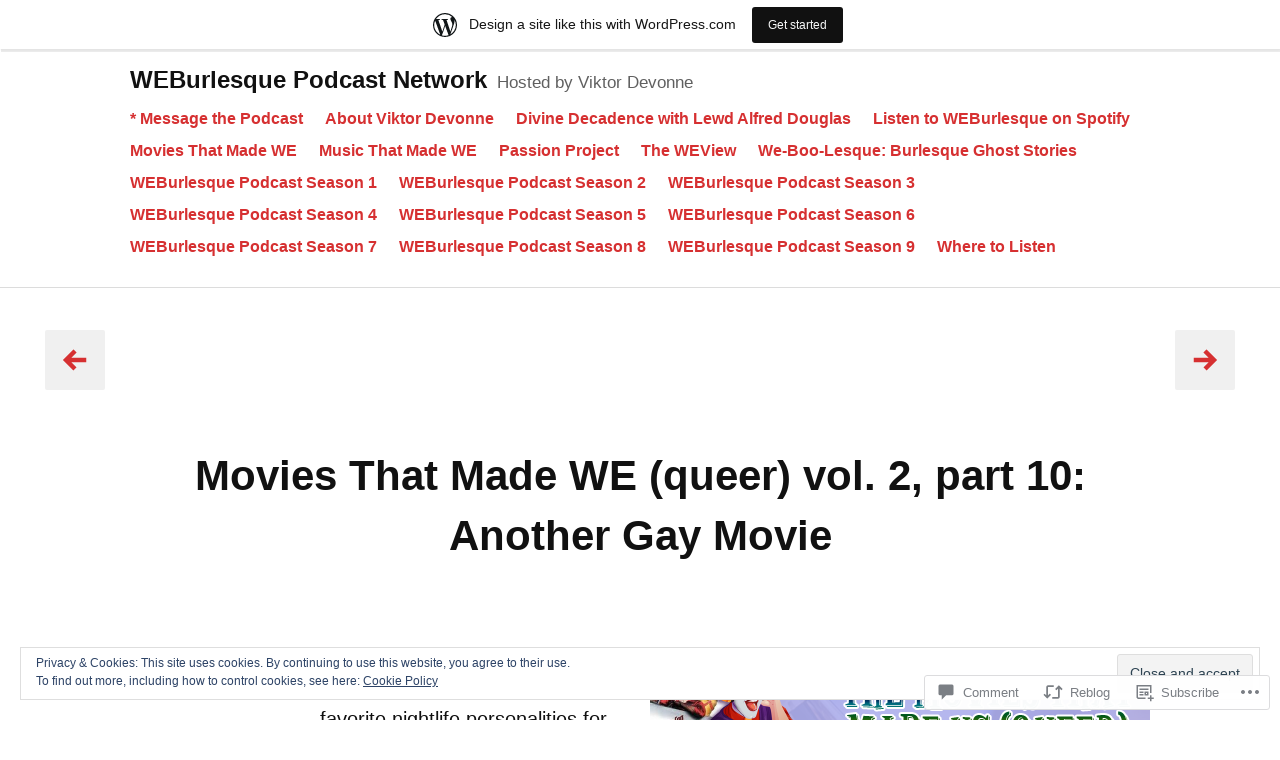

--- FILE ---
content_type: text/html; charset=UTF-8
request_url: https://player.vimeo.com/video/723860669?h=f47a869324&dnt=1&app_id=122963
body_size: 7598
content:
<!DOCTYPE html>
<html lang="en">
<head>
  <meta charset="utf-8">
  <meta name="viewport" content="width=device-width,initial-scale=1,user-scalable=yes">
  
  <link rel="canonical" href="https://player.vimeo.com/video/723860669?h=f47a869324">
  <meta name="googlebot" content="noindex,indexifembedded">
  
  
  <title>Movies That Made WE (Queer) 2022: Another Gay Movie feat. Oliver Swisskey on Vimeo</title>
  <style>
      body, html, .player, .fallback {
          overflow: hidden;
          width: 100%;
          height: 100%;
          margin: 0;
          padding: 0;
      }
      .fallback {
          
              background-color: transparent;
          
      }
      .player.loading { opacity: 0; }
      .fallback iframe {
          position: fixed;
          left: 0;
          top: 0;
          width: 100%;
          height: 100%;
      }
  </style>
  <link rel="modulepreload" href="https://f.vimeocdn.com/p/4.46.25/js/player.module.js" crossorigin="anonymous">
  <link rel="modulepreload" href="https://f.vimeocdn.com/p/4.46.25/js/vendor.module.js" crossorigin="anonymous">
  <link rel="preload" href="https://f.vimeocdn.com/p/4.46.25/css/player.css" as="style">
</head>

<body>


<div class="vp-placeholder">
    <style>
        .vp-placeholder,
        .vp-placeholder-thumb,
        .vp-placeholder-thumb::before,
        .vp-placeholder-thumb::after {
            position: absolute;
            top: 0;
            bottom: 0;
            left: 0;
            right: 0;
        }
        .vp-placeholder {
            visibility: hidden;
            width: 100%;
            max-height: 100%;
            height: calc(480 / 640 * 100vw);
            max-width: calc(640 / 480 * 100vh);
            margin: auto;
        }
        .vp-placeholder-carousel {
            display: none;
            background-color: #000;
            position: absolute;
            left: 0;
            right: 0;
            bottom: -60px;
            height: 60px;
        }
    </style>

    

    
        <style>
            .vp-placeholder-thumb {
                overflow: hidden;
                width: 100%;
                max-height: 100%;
                margin: auto;
            }
            .vp-placeholder-thumb::before,
            .vp-placeholder-thumb::after {
                content: "";
                display: block;
                filter: blur(7px);
                margin: 0;
                background: url(https://i.vimeocdn.com/video/1457404832-c5812048f1b7eba8617538fdfce139a0a7991f55a028e41e6bc0b2bc4d2f9923-d?mw=80&q=85) 50% 50% / contain no-repeat;
            }
            .vp-placeholder-thumb::before {
                 
                margin: -30px;
            }
        </style>
    

    <div class="vp-placeholder-thumb"></div>
    <div class="vp-placeholder-carousel"></div>
    <script>function placeholderInit(t,h,d,s,n,o){var i=t.querySelector(".vp-placeholder"),v=t.querySelector(".vp-placeholder-thumb");if(h){var p=function(){try{return window.self!==window.top}catch(a){return!0}}(),w=200,y=415,r=60;if(!p&&window.innerWidth>=w&&window.innerWidth<y){i.style.bottom=r+"px",i.style.maxHeight="calc(100vh - "+r+"px)",i.style.maxWidth="calc("+n+" / "+o+" * (100vh - "+r+"px))";var f=t.querySelector(".vp-placeholder-carousel");f.style.display="block"}}if(d){var e=new Image;e.onload=function(){var a=n/o,c=e.width/e.height;if(c<=.95*a||c>=1.05*a){var l=i.getBoundingClientRect(),g=l.right-l.left,b=l.bottom-l.top,m=window.innerWidth/g*100,x=window.innerHeight/b*100;v.style.height="calc("+e.height+" / "+e.width+" * "+m+"vw)",v.style.maxWidth="calc("+e.width+" / "+e.height+" * "+x+"vh)"}i.style.visibility="visible"},e.src=s}else i.style.visibility="visible"}
</script>
    <script>placeholderInit(document,  false ,  true , "https://i.vimeocdn.com/video/1457404832-c5812048f1b7eba8617538fdfce139a0a7991f55a028e41e6bc0b2bc4d2f9923-d?mw=80\u0026q=85",  640 ,  480 );</script>
</div>

<div id="player" class="player"></div>
<script>window.playerConfig = {"cdn_url":"https://f.vimeocdn.com","vimeo_api_url":"api.vimeo.com","request":{"files":{"dash":{"cdns":{"akfire_interconnect_quic":{"avc_url":"https://vod-adaptive-ak.vimeocdn.com/exp=1769039699~acl=%2F2fb4a3db-61fa-458e-a8d0-da1d8bc38a01%2Fpsid%3De46e1ade911aac6ea01a49b49950f4eaf03a425eb7dee3f555cf2938a5f8cc9c%2F%2A~hmac=996bf0d87e3def58918cd1e915684103e30a87544732c1566b98b81046671859/2fb4a3db-61fa-458e-a8d0-da1d8bc38a01/psid=e46e1ade911aac6ea01a49b49950f4eaf03a425eb7dee3f555cf2938a5f8cc9c/v2/playlist/av/primary/prot/cXNyPTE/playlist.json?omit=av1-hevc\u0026pathsig=8c953e4f~9H977ukWO_xfQE9LxbDH6JId7CFP5O1aIeQpcw4PL1k\u0026qsr=1\u0026r=dXM%3D\u0026rh=25mlcc","origin":"gcs","url":"https://vod-adaptive-ak.vimeocdn.com/exp=1769039699~acl=%2F2fb4a3db-61fa-458e-a8d0-da1d8bc38a01%2Fpsid%3De46e1ade911aac6ea01a49b49950f4eaf03a425eb7dee3f555cf2938a5f8cc9c%2F%2A~hmac=996bf0d87e3def58918cd1e915684103e30a87544732c1566b98b81046671859/2fb4a3db-61fa-458e-a8d0-da1d8bc38a01/psid=e46e1ade911aac6ea01a49b49950f4eaf03a425eb7dee3f555cf2938a5f8cc9c/v2/playlist/av/primary/prot/cXNyPTE/playlist.json?pathsig=8c953e4f~9H977ukWO_xfQE9LxbDH6JId7CFP5O1aIeQpcw4PL1k\u0026qsr=1\u0026r=dXM%3D\u0026rh=25mlcc"},"fastly_skyfire":{"avc_url":"https://skyfire.vimeocdn.com/1769039699-0xe78ddcbe2856f111581ab751383117924a003f9b/2fb4a3db-61fa-458e-a8d0-da1d8bc38a01/psid=e46e1ade911aac6ea01a49b49950f4eaf03a425eb7dee3f555cf2938a5f8cc9c/v2/playlist/av/primary/prot/cXNyPTE/playlist.json?omit=av1-hevc\u0026pathsig=8c953e4f~9H977ukWO_xfQE9LxbDH6JId7CFP5O1aIeQpcw4PL1k\u0026qsr=1\u0026r=dXM%3D\u0026rh=25mlcc","origin":"gcs","url":"https://skyfire.vimeocdn.com/1769039699-0xe78ddcbe2856f111581ab751383117924a003f9b/2fb4a3db-61fa-458e-a8d0-da1d8bc38a01/psid=e46e1ade911aac6ea01a49b49950f4eaf03a425eb7dee3f555cf2938a5f8cc9c/v2/playlist/av/primary/prot/cXNyPTE/playlist.json?pathsig=8c953e4f~9H977ukWO_xfQE9LxbDH6JId7CFP5O1aIeQpcw4PL1k\u0026qsr=1\u0026r=dXM%3D\u0026rh=25mlcc"}},"default_cdn":"akfire_interconnect_quic","separate_av":true,"streams":[{"profile":"165","id":"8d85508a-b352-4197-8f8a-ffb4002bfbbe","fps":30,"quality":"480p"},{"profile":"164","id":"984acc2b-4c11-407f-96f1-0f2b79d9c545","fps":30,"quality":"360p"},{"profile":"d0b41bac-2bf2-4310-8113-df764d486192","id":"614a0160-606a-4299-a506-a764610a63cf","fps":30,"quality":"240p"}],"streams_avc":[{"profile":"165","id":"8d85508a-b352-4197-8f8a-ffb4002bfbbe","fps":30,"quality":"480p"},{"profile":"164","id":"984acc2b-4c11-407f-96f1-0f2b79d9c545","fps":30,"quality":"360p"},{"profile":"d0b41bac-2bf2-4310-8113-df764d486192","id":"614a0160-606a-4299-a506-a764610a63cf","fps":30,"quality":"240p"}]},"hls":{"captions":"https://vod-adaptive-ak.vimeocdn.com/exp=1769039699~acl=%2F2fb4a3db-61fa-458e-a8d0-da1d8bc38a01%2Fpsid%3De46e1ade911aac6ea01a49b49950f4eaf03a425eb7dee3f555cf2938a5f8cc9c%2F%2A~hmac=996bf0d87e3def58918cd1e915684103e30a87544732c1566b98b81046671859/2fb4a3db-61fa-458e-a8d0-da1d8bc38a01/psid=e46e1ade911aac6ea01a49b49950f4eaf03a425eb7dee3f555cf2938a5f8cc9c/v2/playlist/av/primary/sub/25855439-c-en-x-autogen/prot/cXNyPTE/playlist.m3u8?ext-subs=1\u0026omit=opus\u0026pathsig=8c953e4f~9Oul5oa_b1GMGJrsvIuy6-i0kDwww27vfhGpgFhupGo\u0026qsr=1\u0026r=dXM%3D\u0026rh=25mlcc\u0026sf=fmp4","cdns":{"akfire_interconnect_quic":{"avc_url":"https://vod-adaptive-ak.vimeocdn.com/exp=1769039699~acl=%2F2fb4a3db-61fa-458e-a8d0-da1d8bc38a01%2Fpsid%3De46e1ade911aac6ea01a49b49950f4eaf03a425eb7dee3f555cf2938a5f8cc9c%2F%2A~hmac=996bf0d87e3def58918cd1e915684103e30a87544732c1566b98b81046671859/2fb4a3db-61fa-458e-a8d0-da1d8bc38a01/psid=e46e1ade911aac6ea01a49b49950f4eaf03a425eb7dee3f555cf2938a5f8cc9c/v2/playlist/av/primary/sub/25855439-c-en-x-autogen/prot/cXNyPTE/playlist.m3u8?ext-subs=1\u0026omit=av1-hevc-opus\u0026pathsig=8c953e4f~9Oul5oa_b1GMGJrsvIuy6-i0kDwww27vfhGpgFhupGo\u0026qsr=1\u0026r=dXM%3D\u0026rh=25mlcc\u0026sf=fmp4","captions":"https://vod-adaptive-ak.vimeocdn.com/exp=1769039699~acl=%2F2fb4a3db-61fa-458e-a8d0-da1d8bc38a01%2Fpsid%3De46e1ade911aac6ea01a49b49950f4eaf03a425eb7dee3f555cf2938a5f8cc9c%2F%2A~hmac=996bf0d87e3def58918cd1e915684103e30a87544732c1566b98b81046671859/2fb4a3db-61fa-458e-a8d0-da1d8bc38a01/psid=e46e1ade911aac6ea01a49b49950f4eaf03a425eb7dee3f555cf2938a5f8cc9c/v2/playlist/av/primary/sub/25855439-c-en-x-autogen/prot/cXNyPTE/playlist.m3u8?ext-subs=1\u0026omit=opus\u0026pathsig=8c953e4f~9Oul5oa_b1GMGJrsvIuy6-i0kDwww27vfhGpgFhupGo\u0026qsr=1\u0026r=dXM%3D\u0026rh=25mlcc\u0026sf=fmp4","origin":"gcs","url":"https://vod-adaptive-ak.vimeocdn.com/exp=1769039699~acl=%2F2fb4a3db-61fa-458e-a8d0-da1d8bc38a01%2Fpsid%3De46e1ade911aac6ea01a49b49950f4eaf03a425eb7dee3f555cf2938a5f8cc9c%2F%2A~hmac=996bf0d87e3def58918cd1e915684103e30a87544732c1566b98b81046671859/2fb4a3db-61fa-458e-a8d0-da1d8bc38a01/psid=e46e1ade911aac6ea01a49b49950f4eaf03a425eb7dee3f555cf2938a5f8cc9c/v2/playlist/av/primary/sub/25855439-c-en-x-autogen/prot/cXNyPTE/playlist.m3u8?ext-subs=1\u0026omit=opus\u0026pathsig=8c953e4f~9Oul5oa_b1GMGJrsvIuy6-i0kDwww27vfhGpgFhupGo\u0026qsr=1\u0026r=dXM%3D\u0026rh=25mlcc\u0026sf=fmp4"},"fastly_skyfire":{"avc_url":"https://skyfire.vimeocdn.com/1769039699-0xe78ddcbe2856f111581ab751383117924a003f9b/2fb4a3db-61fa-458e-a8d0-da1d8bc38a01/psid=e46e1ade911aac6ea01a49b49950f4eaf03a425eb7dee3f555cf2938a5f8cc9c/v2/playlist/av/primary/sub/25855439-c-en-x-autogen/prot/cXNyPTE/playlist.m3u8?ext-subs=1\u0026omit=av1-hevc-opus\u0026pathsig=8c953e4f~9Oul5oa_b1GMGJrsvIuy6-i0kDwww27vfhGpgFhupGo\u0026qsr=1\u0026r=dXM%3D\u0026rh=25mlcc\u0026sf=fmp4","captions":"https://skyfire.vimeocdn.com/1769039699-0xe78ddcbe2856f111581ab751383117924a003f9b/2fb4a3db-61fa-458e-a8d0-da1d8bc38a01/psid=e46e1ade911aac6ea01a49b49950f4eaf03a425eb7dee3f555cf2938a5f8cc9c/v2/playlist/av/primary/sub/25855439-c-en-x-autogen/prot/cXNyPTE/playlist.m3u8?ext-subs=1\u0026omit=opus\u0026pathsig=8c953e4f~9Oul5oa_b1GMGJrsvIuy6-i0kDwww27vfhGpgFhupGo\u0026qsr=1\u0026r=dXM%3D\u0026rh=25mlcc\u0026sf=fmp4","origin":"gcs","url":"https://skyfire.vimeocdn.com/1769039699-0xe78ddcbe2856f111581ab751383117924a003f9b/2fb4a3db-61fa-458e-a8d0-da1d8bc38a01/psid=e46e1ade911aac6ea01a49b49950f4eaf03a425eb7dee3f555cf2938a5f8cc9c/v2/playlist/av/primary/sub/25855439-c-en-x-autogen/prot/cXNyPTE/playlist.m3u8?ext-subs=1\u0026omit=opus\u0026pathsig=8c953e4f~9Oul5oa_b1GMGJrsvIuy6-i0kDwww27vfhGpgFhupGo\u0026qsr=1\u0026r=dXM%3D\u0026rh=25mlcc\u0026sf=fmp4"}},"default_cdn":"akfire_interconnect_quic","separate_av":true}},"file_codecs":{"av1":[],"avc":["8d85508a-b352-4197-8f8a-ffb4002bfbbe","984acc2b-4c11-407f-96f1-0f2b79d9c545","614a0160-606a-4299-a506-a764610a63cf"],"hevc":{"dvh1":[],"hdr":[],"sdr":[]}},"lang":"en","referrer":"https://weburlesque.wordpress.com/2022/06/25/movies-that-made-we-queer-vol-2-part-10-another-gay-movie/","cookie_domain":".vimeo.com","signature":"f957418383d30dd76cf2cbd234cdd2b2","timestamp":1769036099,"expires":3600,"text_tracks":[{"id":25855439,"lang":"en-x-autogen","url":"https://captions.vimeo.com/captions/25855439.vtt?expires=1769039699\u0026sig=52684a43544995816e3e47caf2caa7edbd1c8796","kind":"captions","label":"English (auto-generated)","provenance":"ai_generated","default":true}],"thumb_preview":{"url":"https://videoapi-sprites.vimeocdn.com/video-sprites/image/561d49d3-864f-453d-b1ca-b74089b1f56c.0.jpeg?ClientID=sulu\u0026Expires=1769039699\u0026Signature=e4d7d8bfb2db4fe22c8e61fe248b18a3d04de434","height":2640,"width":3520,"frame_height":240,"frame_width":320,"columns":11,"frames":120},"currency":"USD","session":"6650ca37cd2f0a455368dda9eef8651b9431259f1769036099","cookie":{"volume":1,"quality":null,"hd":0,"captions":null,"transcript":null,"captions_styles":{"color":null,"fontSize":null,"fontFamily":null,"fontOpacity":null,"bgOpacity":null,"windowColor":null,"windowOpacity":null,"bgColor":null,"edgeStyle":null},"audio_language":null,"audio_kind":null,"qoe_survey_vote":0},"build":{"backend":"31e9776","js":"4.46.25"},"urls":{"js":"https://f.vimeocdn.com/p/4.46.25/js/player.js","js_base":"https://f.vimeocdn.com/p/4.46.25/js","js_module":"https://f.vimeocdn.com/p/4.46.25/js/player.module.js","js_vendor_module":"https://f.vimeocdn.com/p/4.46.25/js/vendor.module.js","locales_js":{"de-DE":"https://f.vimeocdn.com/p/4.46.25/js/player.de-DE.js","en":"https://f.vimeocdn.com/p/4.46.25/js/player.js","es":"https://f.vimeocdn.com/p/4.46.25/js/player.es.js","fr-FR":"https://f.vimeocdn.com/p/4.46.25/js/player.fr-FR.js","ja-JP":"https://f.vimeocdn.com/p/4.46.25/js/player.ja-JP.js","ko-KR":"https://f.vimeocdn.com/p/4.46.25/js/player.ko-KR.js","pt-BR":"https://f.vimeocdn.com/p/4.46.25/js/player.pt-BR.js","zh-CN":"https://f.vimeocdn.com/p/4.46.25/js/player.zh-CN.js"},"ambisonics_js":"https://f.vimeocdn.com/p/external/ambisonics.min.js","barebone_js":"https://f.vimeocdn.com/p/4.46.25/js/barebone.js","chromeless_js":"https://f.vimeocdn.com/p/4.46.25/js/chromeless.js","three_js":"https://f.vimeocdn.com/p/external/three.rvimeo.min.js","hive_sdk":"https://f.vimeocdn.com/p/external/hive-sdk.js","hive_interceptor":"https://f.vimeocdn.com/p/external/hive-interceptor.js","proxy":"https://player.vimeo.com/static/proxy.html","css":"https://f.vimeocdn.com/p/4.46.25/css/player.css","chromeless_css":"https://f.vimeocdn.com/p/4.46.25/css/chromeless.css","fresnel":"https://arclight.vimeo.com/add/player-stats","player_telemetry_url":"https://arclight.vimeo.com/player-events","telemetry_base":"https://lensflare.vimeo.com"},"flags":{"plays":1,"dnt":1,"autohide_controls":0,"preload_video":"metadata_on_hover","qoe_survey_forced":0,"ai_widget":0,"ecdn_delta_updates":0,"disable_mms":0,"check_clip_skipping_forward":0},"country":"US","client":{"ip":"18.216.232.33"},"ab_tests":{"cross_origin_texttracks":{"group":"variant","track":false,"data":null}},"atid":"560420187.1769036099","ai_widget_signature":"5224f1542a6d0cbd695e2d130c70ae1d90d0e8c2f94259912fa64bd27a40e723_1769039699","config_refresh_url":"https://player.vimeo.com/video/723860669/config/request?atid=560420187.1769036099\u0026expires=3600\u0026referrer=https%3A%2F%2Fweburlesque.wordpress.com%2F2022%2F06%2F25%2Fmovies-that-made-we-queer-vol-2-part-10-another-gay-movie%2F\u0026session=6650ca37cd2f0a455368dda9eef8651b9431259f1769036099\u0026signature=f957418383d30dd76cf2cbd234cdd2b2\u0026time=1769036099\u0026v=1"},"player_url":"player.vimeo.com","video":{"id":723860669,"title":"Movies That Made WE (Queer) 2022: Another Gay Movie feat. Oliver Swisskey","width":640,"height":480,"duration":776,"url":"","share_url":"https://vimeo.com/723860669/f47a869324","embed_code":"\u003ciframe title=\"vimeo-player\" src=\"https://player.vimeo.com/video/723860669?h=f47a869324\" width=\"640\" height=\"360\" frameborder=\"0\" referrerpolicy=\"strict-origin-when-cross-origin\" allow=\"autoplay; fullscreen; picture-in-picture; clipboard-write; encrypted-media; web-share\"   allowfullscreen\u003e\u003c/iframe\u003e","default_to_hd":0,"privacy":"unlisted","embed_permission":"public","thumbnail_url":"https://i.vimeocdn.com/video/1457404832-c5812048f1b7eba8617538fdfce139a0a7991f55a028e41e6bc0b2bc4d2f9923-d","owner":{"id":352456,"name":"weburlesque","img":"https://i.vimeocdn.com/portrait/42353353_60x60?sig=ea798a25516795e2e3c00a240032cbeb97a0cc449a287c34b82c30acb6e534f9\u0026v=1\u0026region=us","img_2x":"https://i.vimeocdn.com/portrait/42353353_60x60?sig=ea798a25516795e2e3c00a240032cbeb97a0cc449a287c34b82c30acb6e534f9\u0026v=1\u0026region=us","url":"https://vimeo.com/weburlesque","account_type":"pro"},"spatial":0,"live_event":null,"version":{"current":null,"available":[{"id":433727894,"file_id":3357719826,"is_current":true}]},"unlisted_hash":"f47a869324","rating":{"id":3},"fps":30,"bypass_token":"eyJ0eXAiOiJKV1QiLCJhbGciOiJIUzI1NiJ9.eyJjbGlwX2lkIjo3MjM4NjA2NjksImV4cCI6MTc2OTAzOTcwMH0.4zx1ek2cD77uXg2OeOmOy9EBC3SjrrqWbSLN7z24ZJA","channel_layout":"stereo","ai":0,"locale":""},"user":{"id":0,"team_id":0,"team_origin_user_id":0,"account_type":"none","liked":0,"watch_later":0,"owner":0,"mod":0,"logged_in":0,"private_mode_enabled":0,"vimeo_api_client_token":"eyJhbGciOiJIUzI1NiIsInR5cCI6IkpXVCJ9.eyJzZXNzaW9uX2lkIjoiNjY1MGNhMzdjZDJmMGE0NTUzNjhkZGE5ZWVmODY1MWI5NDMxMjU5ZjE3NjkwMzYwOTkiLCJleHAiOjE3NjkwMzk2OTksImFwcF9pZCI6MTE4MzU5LCJzY29wZXMiOiJwdWJsaWMgc3RhdHMifQ.Q8tnaKLN6G9u0rLJlytPQhvYRz0ZW1Xh_2kZiibMsDY"},"view":1,"vimeo_url":"vimeo.com","embed":{"audio_track":"","autoplay":0,"autopause":1,"dnt":1,"editor":0,"keyboard":1,"log_plays":1,"loop":0,"muted":0,"on_site":0,"texttrack":"","transparent":1,"outro":"videos","playsinline":1,"quality":null,"player_id":"","api":null,"app_id":"122963","color":"00adef","color_one":"000000","color_two":"00adef","color_three":"ffffff","color_four":"000000","context":"embed.main","settings":{"auto_pip":1,"badge":0,"byline":0,"collections":0,"color":0,"force_color_one":0,"force_color_two":0,"force_color_three":0,"force_color_four":0,"embed":1,"fullscreen":1,"like":1,"logo":1,"playbar":1,"portrait":0,"pip":1,"share":0,"spatial_compass":0,"spatial_label":0,"speed":1,"title":0,"volume":1,"watch_later":1,"watch_full_video":1,"controls":1,"airplay":1,"audio_tracks":1,"chapters":1,"chromecast":1,"cc":1,"transcript":1,"quality":1,"play_button_position":0,"ask_ai":0,"skipping_forward":1,"debug_payload_collection_policy":"default"},"create_interactive":{"has_create_interactive":false,"viddata_url":""},"min_quality":null,"max_quality":null,"initial_quality":null,"prefer_mms":1}}</script>
<script>const fullscreenSupported="exitFullscreen"in document||"webkitExitFullscreen"in document||"webkitCancelFullScreen"in document||"mozCancelFullScreen"in document||"msExitFullscreen"in document||"webkitEnterFullScreen"in document.createElement("video");var isIE=checkIE(window.navigator.userAgent),incompatibleBrowser=!fullscreenSupported||isIE;window.noModuleLoading=!1,window.dynamicImportSupported=!1,window.cssLayersSupported=typeof CSSLayerBlockRule<"u",window.isInIFrame=function(){try{return window.self!==window.top}catch(e){return!0}}(),!window.isInIFrame&&/twitter/i.test(navigator.userAgent)&&window.playerConfig.video.url&&(window.location=window.playerConfig.video.url),window.playerConfig.request.lang&&document.documentElement.setAttribute("lang",window.playerConfig.request.lang),window.loadScript=function(e){var n=document.getElementsByTagName("script")[0];n&&n.parentNode?n.parentNode.insertBefore(e,n):document.head.appendChild(e)},window.loadVUID=function(){if(!window.playerConfig.request.flags.dnt&&!window.playerConfig.embed.dnt){window._vuid=[["pid",window.playerConfig.request.session]];var e=document.createElement("script");e.async=!0,e.src=window.playerConfig.request.urls.vuid_js,window.loadScript(e)}},window.loadCSS=function(e,n){var i={cssDone:!1,startTime:new Date().getTime(),link:e.createElement("link")};return i.link.rel="stylesheet",i.link.href=n,e.getElementsByTagName("head")[0].appendChild(i.link),i.link.onload=function(){i.cssDone=!0},i},window.loadLegacyJS=function(e,n){if(incompatibleBrowser){var i=e.querySelector(".vp-placeholder");i&&i.parentNode&&i.parentNode.removeChild(i);let a=`/video/${window.playerConfig.video.id}/fallback`;window.playerConfig.request.referrer&&(a+=`?referrer=${window.playerConfig.request.referrer}`),n.innerHTML=`<div class="fallback"><iframe title="unsupported message" src="${a}" frameborder="0"></iframe></div>`}else{n.className="player loading";var t=window.loadCSS(e,window.playerConfig.request.urls.css),r=e.createElement("script"),o=!1;r.src=window.playerConfig.request.urls.js,window.loadScript(r),r["onreadystatechange"in r?"onreadystatechange":"onload"]=function(){!o&&(!this.readyState||this.readyState==="loaded"||this.readyState==="complete")&&(o=!0,playerObject=new VimeoPlayer(n,window.playerConfig,t.cssDone||{link:t.link,startTime:t.startTime}))},window.loadVUID()}};function checkIE(e){e=e&&e.toLowerCase?e.toLowerCase():"";function n(r){return r=r.toLowerCase(),new RegExp(r).test(e);return browserRegEx}var i=n("msie")?parseFloat(e.replace(/^.*msie (\d+).*$/,"$1")):!1,t=n("trident")?parseFloat(e.replace(/^.*trident\/(\d+)\.(\d+).*$/,"$1.$2"))+4:!1;return i||t}
</script>
<script nomodule>
  window.noModuleLoading = true;
  var playerEl = document.getElementById('player');
  window.loadLegacyJS(document, playerEl);
</script>
<script type="module">try{import("").catch(()=>{})}catch(t){}window.dynamicImportSupported=!0;
</script>
<script type="module">if(!window.dynamicImportSupported||!window.cssLayersSupported){if(!window.noModuleLoading){window.noModuleLoading=!0;var playerEl=document.getElementById("player");window.loadLegacyJS(document,playerEl)}var moduleScriptLoader=document.getElementById("js-module-block");moduleScriptLoader&&moduleScriptLoader.parentElement.removeChild(moduleScriptLoader)}
</script>
<script type="module" id="js-module-block">if(!window.noModuleLoading&&window.dynamicImportSupported&&window.cssLayersSupported){const n=document.getElementById("player"),e=window.loadCSS(document,window.playerConfig.request.urls.css);import(window.playerConfig.request.urls.js_module).then(function(o){new o.VimeoPlayer(n,window.playerConfig,e.cssDone||{link:e.link,startTime:e.startTime}),window.loadVUID()}).catch(function(o){throw/TypeError:[A-z ]+import[A-z ]+module/gi.test(o)&&window.loadLegacyJS(document,n),o})}
</script>

<script type="application/ld+json">{"embedUrl":"https://player.vimeo.com/video/723860669?h=f47a869324","thumbnailUrl":"https://i.vimeocdn.com/video/1457404832-c5812048f1b7eba8617538fdfce139a0a7991f55a028e41e6bc0b2bc4d2f9923-d?f=webp","name":"Movies That Made WE (Queer) 2022: Another Gay Movie feat. Oliver Swisskey","description":"Viktor Devonne asked some of his favorite nightlife personalities for some of their formative queer movies and they narrowed them to 3 each.  Each segment features discussion on that film from the entertainer, in addition to further notes from those who were there at the time of the recording session.  These are by no means meant to be a comprehensive expose on each film, but features notable memories, scenes, and analysis on them.\n\nPart 10 (video version) features the second selection from Oliver Swisskey who chose Another Gay Movie (2006) directed by Todd Stephens and starring Michael Carbonaro, Jonah Blechman, Jonathan Chase, and Mitch Morris,  with Lypsinka, Graham Norton, and Scott Thompson in supporting roles.\n\nThis video version segment is presented as a standalone piece, and may also be enjoyed in audio form as part of the overall \"part 2\" which contains the 2nd film selection of all of the participants including Miss Violet Deville, Noctua, Esmerelda May, Lewd Alfred Douglas, Mimi Hurricane, Lucky Charming, and Viktor Devonne. For video ease, each film has been highlighted as a standalone video track, available freely to watchers.\n\nYou may support the podcast network via Patreon.com/WEBurlesque.  At the minimum $1 pledge, you will have access to multiple video exclusives including the longrunning Music That Made WE and last year's full-length video versions of The Movies That Made WE. The Movies That Made WE (Queer) is a creation of WEBurlesque Podcast Network, produced by Viktor Devonne.\n\n- Your panel today is... Oliver Swisskey (@oswisskey)\n\n[Copyright Disclaimer Under Section 107 of the Copyright Act in 1976; Allowance is made for \"Fair Use\" for purposes such as criticism, comment, news reporting, teaching, scholarship, and research. Fair use is a use permitted by copyright statute that might otherwise be infringing. Non-profit, educational or personal use tips the balance in favor of fair use. All rights and credit go directly to its rightful owners. No copyright infringement, while likely, is intended.]\n\nYou may also find us at @weburlesque on all relevant platforms and weburlesquepodcast.com to find your preferred audio listening platform.","duration":"PT776S","uploadDate":"2022-06-24T16:07:49-04:00","@context":"https://schema.org/","@type":"VideoObject"}</script>

</body>
</html>


--- FILE ---
content_type: text/vtt; charset=utf-8
request_url: https://captions.vimeo.com/captions/25855439.vtt?expires=1769039699&sig=52684a43544995816e3e47caf2caa7edbd1c8796
body_size: 15873
content:
WEBVTT

1
00:00:00.200 --> 00:00:03.600
This is Weber lesk The Following episode of

2
00:00:03.600 --> 00:00:06.400
the movies that made weaker may contain

3
00:00:06.400 --> 00:00:09.100
spoilers for all of the films referenced in the

4
00:00:09.100 --> 00:00:12.600
show notes additionally discussion may include

5
00:00:12.600 --> 00:00:15.400
triggers for trauma due to the provocative nature of

6
00:00:15.400 --> 00:00:18.300
queer Coming of Age media, not limited to

7
00:00:18.300 --> 00:00:21.800
sexual abuse violence transphobia and

8
00:00:21.800 --> 00:00:22.400
racism.

9
00:00:49.800 --> 00:00:53.900
Mom what's going

10
00:00:53.900 --> 00:00:54.000
on?

11
00:00:55.700 --> 00:00:56.600
I like guys.

12
00:01:06.400 --> 00:01:09.600
There's none of ya has done the

13
00:01:09.600 --> 00:01:12.700
big a scientifically speaking. We're still

14
00:01:12.700 --> 00:01:15.400
virgins. We just need to make it back. We all

15
00:01:15.400 --> 00:01:18.700
get laid before the end of the summer. We each need to define whether we're

16
00:01:18.700 --> 00:01:21.400
a top or Bop. Well, I for one I'm 100%

17
00:01:21.400 --> 00:01:22.900
top isn't anyone.

18
00:01:23.800 --> 00:01:27.600
Bottom curious about Andy

19
00:01:27.600 --> 00:01:30.400
get ready for the

20
00:01:30.400 --> 00:01:34.000
gayest. He hunt us your cucumbers. Well,

21
00:01:33.400 --> 00:01:36.800
I guess that's life with a gay son Oliver switzke.

22
00:01:36.800 --> 00:01:37.700
You're on Deck.

23
00:01:38.800 --> 00:01:40.600
And I would love to hear your second film, please.

24
00:01:41.600 --> 00:01:43.400
No, you really don't. Oh.

25
00:01:45.600 --> 00:01:48.100
so my the the next week I

26
00:01:48.100 --> 00:01:50.100
want to talk about just because

27
00:01:52.400 --> 00:01:55.200
gay people kind of deserve, you know their share of horrible media.

28
00:01:55.200 --> 00:01:56.900
It's called Another Gay Movie.

29
00:01:57.700 --> 00:01:58.800
It is.

30
00:02:00.600 --> 00:02:01.000
basically

31
00:02:02.200 --> 00:02:03.400
gay American Pie

32
00:02:04.500 --> 00:02:06.200
it's

33
00:02:07.300 --> 00:02:07.600
just

34
00:02:09.200 --> 00:02:12.200
it's these four High School seniors right after they

35
00:02:12.200 --> 00:02:15.300
graduate they're like, oh we're gonna make a pack to have sex before

36
00:02:15.300 --> 00:02:17.200
before the Summers out.

37
00:02:17.900 --> 00:02:21.300
And of course going through hijinks and

38
00:02:20.300 --> 00:02:21.900
everything.

39
00:02:23.600 --> 00:02:27.000
It all takes an incredibly, you know tragic turn

40
00:02:26.100 --> 00:02:29.300
up with no one dying. Now, is this actually incredibly tragic

41
00:02:29.300 --> 00:02:32.100
turn where they're like, oh we're never going to be able

42
00:02:32.100 --> 00:02:35.500
to do this and everything's up against us blah blah.

43
00:02:35.500 --> 00:02:38.200
And of course it all works out in the end and they all wind up getting

44
00:02:38.200 --> 00:02:40.000
late and it

45
00:02:41.700 --> 00:02:44.300
Is it an awful movie? Absolutely?

46
00:02:45.300 --> 00:02:45.500
but

47
00:02:47.600 --> 00:02:50.900
and it's just it's just

48
00:02:50.900 --> 00:02:53.100
kind of nice to see that queers can get

49
00:02:53.100 --> 00:02:54.100
trashed too.

50
00:02:55.300 --> 00:02:55.700
Wow.

51
00:03:14.400 --> 00:03:17.900
Well, we can use.

52
00:03:26.200 --> 00:03:27.900
So we're very best friend.

53
00:03:32.700 --> 00:03:33.400
It's just

54
00:03:36.200 --> 00:03:38.800
You know so many, you know.

55
00:03:41.600 --> 00:03:44.800
icons of the gay community in the early 2000s

56
00:03:44.800 --> 00:03:47.000
kind of put their their face in this

57
00:03:47.700 --> 00:03:48.000
and

58
00:03:50.600 --> 00:03:51.100
It's just kind of.

59
00:03:51.900 --> 00:03:52.700
Watching it.

60
00:03:53.600 --> 00:03:56.400
It's like oh dear God what have like

61
00:03:57.300 --> 00:03:58.300
What is this?

62
00:04:00.300 --> 00:04:03.600
And also it's I really kind of have to it has

63
00:04:03.600 --> 00:04:06.800
a special place in my heart because it was like

64
00:04:06.800 --> 00:04:09.500
the first gay movie. I ever like bought

65
00:04:09.500 --> 00:04:13.200
myself with my own money. So it

66
00:04:12.200 --> 00:04:16.000
was just and do

67
00:04:15.100 --> 00:04:18.400
I regret it kind of oh

68
00:04:20.500 --> 00:04:20.800
but

69
00:04:21.500 --> 00:04:22.200
it's it's

70
00:04:23.600 --> 00:04:26.200
such obvious trash

71
00:04:28.100 --> 00:04:31.500
and I can't help but enjoy it every once

72
00:04:31.500 --> 00:04:34.700
in a while when I'm like, you know what I'm kind of feeling a

73
00:04:34.700 --> 00:04:36.500
little bit of just dumb comedy.

74
00:04:37.400 --> 00:04:40.500
And I'll go back and I'll watch it and I'll be like, okay now

75
00:04:40.500 --> 00:04:43.000
I don't have to watch this again for another five years.

76
00:04:45.200 --> 00:04:48.100
Hopefully when I was when it because when it

77
00:04:48.100 --> 00:04:49.000
came out I was

78
00:04:51.300 --> 00:04:55.100
God I think it came out in like 2005 2006

79
00:04:54.100 --> 00:04:57.300
which yeah, which meant that

80
00:04:57.300 --> 00:04:58.600
yeah. I was like seven, you know.

81
00:04:59.600 --> 00:05:00.600
16 17

82
00:05:02.100 --> 00:05:03.800
and it was

83
00:05:07.200 --> 00:05:10.400
You just kind of watch it and you went at that

84
00:05:10.400 --> 00:05:14.500
age. It's like oh, well, is this what my sex

85
00:05:13.500 --> 00:05:16.700
life is gonna turn out to be, you know

86
00:05:16.700 --> 00:05:18.900
when I get around doing stuff and it's like

87
00:05:19.800 --> 00:05:22.400
It's just kind of that fun thing where it's like we all have.

88
00:05:23.800 --> 00:05:26.000
some sexual misadventure stories

89
00:05:27.200 --> 00:05:27.400
and

90
00:05:29.400 --> 00:05:32.700
of course this is that amped up to 11, but

91
00:05:34.500 --> 00:05:37.100
it's just watching it you can't help but but

92
00:05:37.100 --> 00:05:39.400
feel a little nostalgic about your own.

93
00:05:41.300 --> 00:05:43.800
I say youth being only 33, but it's like

94
00:05:45.200 --> 00:05:48.200
thinking back to how I was back then where

95
00:05:48.200 --> 00:05:49.900
it's like I was so worried about

96
00:05:51.700 --> 00:05:54.300
when you're just kind of getting into it's like sex is such a big part of

97
00:05:54.300 --> 00:05:58.100
what you think. It's going to be and then it

98
00:05:57.100 --> 00:06:00.300
isn't and you just kind of look back on it and you're

99
00:06:00.300 --> 00:06:03.100
like, oh, why did I freak out so much?

100
00:06:04.700 --> 00:06:06.800
so it's just a

101
00:06:08.900 --> 00:06:12.400
it's trash but it's absolutely introspective

102
00:06:11.400 --> 00:06:14.000
trash. That kind of

103
00:06:14.100 --> 00:06:16.300
again made me think.

104
00:06:17.700 --> 00:06:18.800
Don't overthink it.

105
00:06:19.700 --> 00:06:22.500
because you know if something happens something happens, so

106
00:06:24.900 --> 00:06:27.200
yeah, it's um, so the

107
00:06:27.200 --> 00:06:30.900
director and the writer of this is Todd Stevens who had written a

108
00:06:30.900 --> 00:06:33.700
couple of formative films in the mid 2000s called

109
00:06:33.700 --> 00:06:36.500
Gypsy 83 and it's

110
00:06:36.500 --> 00:06:39.200
just 17 which are sort of coming of age

111
00:06:39.200 --> 00:06:42.300
Staples, but our sex

112
00:06:42.300 --> 00:06:45.700
list relatively relatively sexless and

113
00:06:45.700 --> 00:06:48.100
one of the the things that

114
00:06:48.100 --> 00:06:51.200
I guess he wanted to see if he could do is if he could

115
00:06:52.600 --> 00:06:56.600
Go in such the opposite direction. And another

116
00:06:56.600 --> 00:06:59.100
gay movie is one of those films where it is

117
00:06:59.100 --> 00:07:01.900
both titillating and repelling.

118
00:07:03.700 --> 00:07:04.300
Yeah.

119
00:07:07.100 --> 00:07:10.200
It's absolutely the way to put it and again

120
00:07:10.200 --> 00:07:13.700
features some gay luminaries like

121
00:07:13.700 --> 00:07:16.300
Scott Thompson and lip sync

122
00:07:16.300 --> 00:07:19.500
who is who play his the leads parents.

123
00:07:20.400 --> 00:07:21.700
Yeah, what a moment in time.

124
00:07:23.100 --> 00:07:26.200
a question for you since a lot

125
00:07:26.200 --> 00:07:27.400
of films that are

126
00:07:30.300 --> 00:07:33.200
that take place of coming-of-age movies since a

127
00:07:33.200 --> 00:07:36.800
lot of them do involve sex and as sort

128
00:07:36.800 --> 00:07:37.900
of that Conquest

129
00:07:40.200 --> 00:07:42.400
It is interesting that this seems extra.

130
00:07:43.500 --> 00:07:46.600
explicit and it is in

131
00:07:46.600 --> 00:07:49.800
the sense that they're actually saying the words that are merely implied

132
00:07:49.800 --> 00:07:52.300
in a lot of other media recognizing that

133
00:07:52.300 --> 00:07:57.300
these are still essentially teenagers and that

134
00:07:58.900 --> 00:08:01.100
even with with modern shows like

135
00:08:01.100 --> 00:08:04.300
Euphoria or or things that are are out there

136
00:08:04.300 --> 00:08:07.800
that people are like readjusting how we View

137
00:08:11.300 --> 00:08:14.400
Post adolescent consent how do you feel that this

138
00:08:14.400 --> 00:08:18.200
film aged good or bad handles even

139
00:08:17.200 --> 00:08:21.200
some of those more more complicated attributes.

140
00:08:20.200 --> 00:08:23.700
Do you think it is successful in

141
00:08:23.700 --> 00:08:27.200
treating sex and homosexuality?

142
00:08:29.200 --> 00:08:33.300
Oddly respectfully in in that sense has not

143
00:08:33.300 --> 00:08:36.000
just like, you know predator predator predator. It's

144
00:08:37.200 --> 00:08:38.200
I think it.

145
00:08:39.100 --> 00:08:42.200
I think it did fairly well in regards to.

146
00:08:44.600 --> 00:08:45.100
it's like

147
00:08:47.100 --> 00:08:50.600
every time that they try to be relatively like these

148
00:08:50.600 --> 00:08:53.300
these four the main characters try to

149
00:08:53.300 --> 00:08:55.200
be relatively like predatory and trying to

150
00:08:56.200 --> 00:08:59.500
like going on hook up apps and kind of being a

151
00:08:59.500 --> 00:08:59.800
little bit.

152
00:09:00.900 --> 00:09:03.300
You know not not being completely honest with things

153
00:09:03.300 --> 00:09:03.800
or you know.

154
00:09:05.800 --> 00:09:06.200
or

155
00:09:07.900 --> 00:09:11.000
it's every time they try to do something

156
00:09:10.800 --> 00:09:12.400
where it's

157
00:09:13.900 --> 00:09:16.800
obviously being false.

158
00:09:17.500 --> 00:09:20.200
It's um, it never worked out for them and it

159
00:09:20.200 --> 00:09:23.600
wasn't until there was some level of honesty that they

160
00:09:23.600 --> 00:09:27.000
had to to portray then yeah

161
00:09:26.800 --> 00:09:29.700
that then everything kind of worked out. It's

162
00:09:29.700 --> 00:09:32.900
like you had you had one character you had

163
00:09:32.900 --> 00:09:35.500
two characters are wound up, you know getting involved into relationship

164
00:09:35.500 --> 00:09:38.300
and in the end all of

165
00:09:38.300 --> 00:09:40.400
them having to kind of be honest with themselves.

166
00:09:41.400 --> 00:09:44.400
and that I think is kind of a big thing to take away from

167
00:09:44.400 --> 00:09:45.000
it was like

168
00:09:45.900 --> 00:09:47.200
yeah, it's

169
00:09:49.800 --> 00:09:52.100
being truthful is kind of the the way to

170
00:09:52.100 --> 00:09:55.800
go. It's and that yeah, and

171
00:09:55.800 --> 00:09:58.800
that's one thing. I think that it did very well in that

172
00:09:58.800 --> 00:10:01.900
it really kind of just said it's like that honest honesty

173
00:10:01.900 --> 00:10:02.800
is always the best way to go.

174
00:10:04.800 --> 00:10:08.200
I agree with you that we deserve trash if we're

175
00:10:08.200 --> 00:10:11.700
if we're going to have I mean that's quality isn't it? We absolutely

176
00:10:11.700 --> 00:10:14.000
should have every level of the same type of

177
00:10:14.600 --> 00:10:17.800
entertainment that everybody else does and I

178
00:10:17.800 --> 00:10:20.200
will say it though. It has been a minute. I don't think I've seen

179
00:10:20.200 --> 00:10:24.000
the film since the first came out. I think it

180
00:10:23.500 --> 00:10:26.800
handled even the relationship aspects pretty

181
00:10:26.800 --> 00:10:29.900
well in a pretty realistic sense Beyond

182
00:10:29.900 --> 00:10:32.400
and it talked about again. It seemed

183
00:10:32.400 --> 00:10:35.500
it seemed for gay people because those

184
00:10:35.500 --> 00:10:38.300
gay people would understand what was coming

185
00:10:38.300 --> 00:10:40.700
from how many times have we seen?

186
00:10:41.700 --> 00:10:44.100
two guys who just happened to hook up

187
00:10:44.100 --> 00:10:46.100
in a movie and you're like

188
00:10:48.200 --> 00:10:51.400
is the mainstream audience ready to talk about douching? Are we

189
00:10:51.400 --> 00:10:52.200
ready to talk about that?

190
00:10:53.800 --> 00:10:56.300
the realism aspect and the

191
00:10:56.300 --> 00:10:57.100
fact that the film

192
00:10:58.800 --> 00:11:00.300
depicts such activity

193
00:11:02.200 --> 00:11:05.000
It's you learn a lot about yourself. I think in films like

194
00:11:05.000 --> 00:11:05.100
this.

195
00:11:06.300 --> 00:11:08.500
Right after Nico the the stereotypical one.

196
00:11:09.800 --> 00:11:12.500
Has the failed like Grindr s hookup?

197
00:11:13.200 --> 00:11:17.100
And basically what walks

198
00:11:16.100 --> 00:11:18.600
home to his mom at who?

199
00:11:19.700 --> 00:11:22.300
Has you know basis says I like guys.

200
00:11:23.600 --> 00:11:25.200
And then she's like well, duh.

201
00:11:25.800 --> 00:11:27.200
It's just that.

202
00:11:28.600 --> 00:11:31.200
It's it seen that in the trailers kind

203
00:11:31.200 --> 00:11:35.500
of set the tone for what you were seeing was that no, this is going to be unabashedly gay.

204
00:11:36.500 --> 00:11:39.100
And it was just when I

205
00:11:39.100 --> 00:11:42.400
saw that at you know, the age I

206
00:11:42.400 --> 00:11:46.000
did it was a Oh that

207
00:11:45.400 --> 00:11:48.600
like because again, it's like you have so much.

208
00:11:49.400 --> 00:11:52.300
You know queer Cinema where

209
00:11:52.300 --> 00:11:55.000
it really is. You know that.

210
00:11:55.900 --> 00:11:58.200
You're going to have those fleeting moments of

211
00:11:58.200 --> 00:12:00.900
happiness, but this is going to end badly.

212
00:12:01.500 --> 00:12:05.200
And just kind of seeing that this is going to just be unabashedly just

213
00:12:05.200 --> 00:12:05.700
fun.

214
00:12:06.600 --> 00:12:09.400
Was was fun again that and

215
00:12:09.400 --> 00:12:12.000
that scene even seeing just the the trailer lays it

216
00:12:12.100 --> 00:12:15.900
out for you. It's like this is going to just be dumb fun. And

217
00:12:15.900 --> 00:12:18.600
yeah, it's like and it was

218
00:12:18.600 --> 00:12:19.800
for better or worse.

219
00:12:21.200 --> 00:12:23.300
I think we learned a little something too.

220
00:12:33.300 --> 00:12:36.800
Mommy, I'm so sorry. I'm not

221
00:12:36.800 --> 00:12:39.800
mad at you. I'm mad at the crows.
